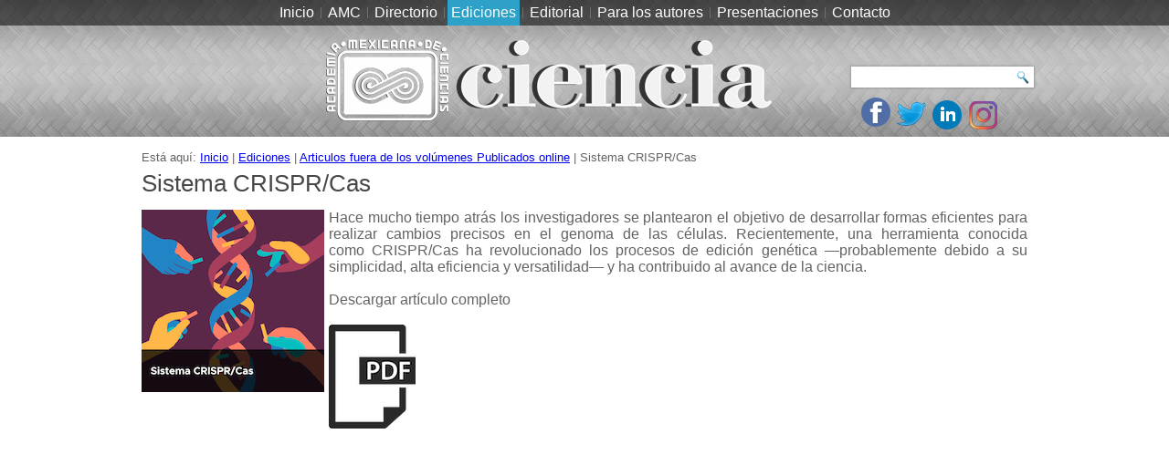

--- FILE ---
content_type: text/html; charset=utf-8
request_url: https://revistaciencia.amc.edu.mx/index.php/ediciones-anteriores/articulos-fuera-de-los-volumenes-publicados-online/593-sistema-crispr-cas
body_size: 12249
content:
<!DOCTYPE html>
<html dir="ltr" lang="es-es">
<head>
    <base href="https://revistaciencia.amc.edu.mx/index.php/ediciones-anteriores/articulos-fuera-de-los-volumenes-publicados-online/593-sistema-crispr-cas" />
	<meta http-equiv="content-type" content="text/html; charset=utf-8" />
	<meta name="keywords" content="revista, ciencia, academia mexicana de ciencias" />
	<meta name="rights" content="Academia Mexicana de Ciencias" />
	<meta name="author" content="Jorge Franco Flores" />
	<meta name="description" content="Revista Ciencia es el órgano oficial de la Academia Mexicana de Ciencias." />
	<meta name="generator" content="Joomla! - Open Source Content Management" />
	<title>Sistema CRISPR/Cas</title>
	<link href="/templates/amcrevista2020/favicon.ico" rel="shortcut icon" type="image/vnd.microsoft.icon" />
	<link href="/plugins/content/pdf_embed/assets/css/style.css" rel="stylesheet" type="text/css" />
	<script type="application/json" class="joomla-script-options new">{"csrf.token":"36e2b93e0c420f181116c4102976f1d1","system.paths":{"root":"","base":""}}</script>
	<script src="/media/system/js/mootools-core.js?d0d1d1d42770dcbef5b58846b3889559" type="text/javascript"></script>
	<script src="/media/system/js/core.js?d0d1d1d42770dcbef5b58846b3889559" type="text/javascript"></script>
	<script src="/media/system/js/mootools-more.js?d0d1d1d42770dcbef5b58846b3889559" type="text/javascript"></script>
	<script src="/media/jui/js/jquery.min.js?d0d1d1d42770dcbef5b58846b3889559" type="text/javascript"></script>
	<script src="/media/jui/js/jquery-noconflict.js?d0d1d1d42770dcbef5b58846b3889559" type="text/javascript"></script>
	<script src="/media/jui/js/jquery-migrate.min.js?d0d1d1d42770dcbef5b58846b3889559" type="text/javascript"></script>
	<script src="/media/system/js/caption.js?d0d1d1d42770dcbef5b58846b3889559" type="text/javascript"></script>
	<script type="text/javascript">
jQuery(function($) {
			 $('.hasTip').each(function() {
				var title = $(this).attr('title');
				if (title) {
					var parts = title.split('::', 2);
					var mtelement = document.id(this);
					mtelement.store('tip:title', parts[0]);
					mtelement.store('tip:text', parts[1]);
				}
			});
			var JTooltips = new Tips($('.hasTip').get(), {"maxTitleChars": 50,"fixed": false});
		});jQuery(window).on('load',  function() {
				new JCaption('img.caption');
			});
	</script>

    <link rel="stylesheet" href="/templates/system/css/system.css" />
    <link rel="stylesheet" href="/templates/system/css/general.css" />

    <!-- Created by Artisteer v4.3.0.60745 -->
    
    
    <meta name="viewport" content="initial-scale = 1.0, maximum-scale = 1.0, user-scalable = no, width = device-width" />

    <!--[if lt IE 9]><script src="https://html5shiv.googlecode.com/svn/trunk/html5.js"></script><![endif]-->
    <link rel="stylesheet" href="/templates/amcrevista2020/css/template.css" media="screen" type="text/css" />
    <!--[if lte IE 7]><link rel="stylesheet" href="/templates/amcrevista2020/css/template.ie7.css" media="screen" /><![endif]-->
    <link rel="stylesheet" href="/templates/amcrevista2020/css/template.responsive.css" media="all" type="text/css" />


    <script>if ('undefined' != typeof jQuery) document._artxJQueryBackup = jQuery;</script>
    <script src="/templates/amcrevista2020/jquery.js"></script>
    <script>jQuery.noConflict();</script>

    <script src="/templates/amcrevista2020/script.js"></script>
    <script src="/templates/amcrevista2020/script.responsive.js"></script>
    <script src="/templates/amcrevista2020/modules.js"></script>
    <script>if(typeof jQuery != "undefined") window.artxJQuery = jQuery;</script>    <script>if (document._artxJQueryBackup) jQuery = document._artxJQueryBackup;</script>



<script>
  (function(i,s,o,g,r,a,m){i['GoogleAnalyticsObject']=r;i[r]=i[r]||function(){
  (i[r].q=i[r].q||[]).push(arguments)},i[r].l=1*new Date();a=s.createElement(o),
  m=s.getElementsByTagName(o)[0];a.async=1;a.src=g;m.parentNode.insertBefore(a,m)
  })(window,document,'script','//www.google-analytics.com/analytics.js','ga');

  ga('create', 'UA-25958252-1', 'amc.edu.mx/revistaciencia');
  ga('send', 'pageview');

</script>
<!-- Universal Google Analytics Plugin by PB Web Development -->


</head>
<body>

<div id="art-main">
<header class="art-header">
    <div class="art-shapes">
        <div class="art-object1125881436"></div>
<div class="art-object1789433581"></div>
<div class="art-object1758480507"></div>

            </div>

<h2 class="art-slogan"></h2>


<div class="art-textblock art-textblock-1715595087">
        <div class="art-textblock-1715595087-text-container">
        <div class="art-textblock-1715595087-text"><a href="https://www.facebook.com/CienciaAMC" target="_blank" class="art-facebook-tag-icon"></a></div>
    </div>
    
</div><div class="art-textblock art-textblock-424404328">
        <div class="art-textblock-424404328-text-container">
        <div class="art-textblock-424404328-text"><a href="https://twitter.com/CienciaAMC" target="_blank" class="art-twitter-tag-icon"></a></div>
    </div>
    
</div><div class="art-textblock art-textblock-706217082">
        <div class="art-textblock-706217082-text-container">
        <div class="art-textblock-706217082-text"><a href="https://mx.linkedin.com/in/revista-ciencia-b1854269?trk=pub-pbmap" target="_blank" class="art-linkedin-tag-icon"></a></div>
    </div>
    
</div>
<a href="https://www.amc.edu.mx/revistaciencia/" class="art-logo art-logo-174114042">
    <img src="/templates/amcrevista2020/images/logo-174114042.png" alt="" />
</a><a href="https://www.instagram.com/cienciaamc/" class="art-logo art-logo-1707578888">
    <img src="/templates/amcrevista2020/images/logo-1707578888.png" alt="" />
</a>
<div class="art-textblock art-object571130344">
    <form class="art-search" name="Search" action="/index.php" method="post">
    <input type="text" value="" name="searchword" />
        <input type="hidden" name="task" value="search" />
<input type="hidden" name="option" value="com_search" />
<input type="submit" value="" name="search" class="art-search-button" />
        </form>
</div>
<nav class="art-nav">
    <div class="art-nav-inner">
    
<ul class="art-hmenu"><li class="item-100001"><a href="/index.php">Inicio</a></li><li class="item-48"><a href="http://www.amc.mx">AMC</a></li><li class="item-23"><a href="/index.php/directorio-30239">Directorio</a></li><li class="item-100011 active deeper parent"><a class=" active" href="/index.php/ediciones-anteriores">Ediciones</a><ul><li class="item-100099 current active"><a class=" active" href="/index.php/ediciones-anteriores/articulos-fuera-de-los-volumenes-publicados-online">Articulos fuera de los volúmenes Publicados online</a></li><li class="item-100098"><a href="/index.php/ediciones-anteriores/edicion-actual">Edición Actual</a></li><li class="item-100097"><a href="/index.php/ediciones-anteriores/ediciones-anteriores">Ediciones Anteriores</a></li><li class="item-100118"><a href="/index.php/ediciones-anteriores/volumenes-de-aniversario">Volumenes de aniversario</a></li></ul></li><li class="item-59"><a href="/index.php/editorial">Editorial</a></li><li class="item-100285 deeper parent"><a href="#">Para los autores</a><ul><li class="item-60"><a href="https://www.revistaciencia.amc.edu.mx/recomendaciones.pdf" target="_blank">Instrucciones</a></li><li class="item-100016"><a href="/images/revista/72_2/PDF/17_72_2_PoliticaEditorial.pdf" target="_blank">Política Editorial</a></li></ul></li><li class="item-100157"><a href="/index.php/charlas-y-presentaciones">Presentaciones</a></li><li class="item-26"><a href="/index.php/contacto">Contacto</a></li></ul> 
        </div>
    </nav>

                    
</header>
<div class="art-sheet clearfix">
            
<div class="breadcrumbs">
<span class="showHere">Está aquí: </span><a href="/index.php" class="pathway">Inicio</a> | <a href="/index.php/ediciones-anteriores" class="pathway">Ediciones</a> | <a href="/index.php/ediciones-anteriores/articulos-fuera-de-los-volumenes-publicados-online" class="pathway">Articulos fuera de los volúmenes Publicados online</a> | <span>Sistema CRISPR/Cas</span></div>
<div class="art-layout-wrapper">
                <div class="art-content-layout">
                    <div class="art-content-layout-row">
                        <div class="art-layout-cell art-content">
<article class="art-post art-messages"><div class="art-postcontent clearfix">
<div id="system-message-container">
</div></div></article><div class="item-page" itemscope itemtype="http://schema.org/Article"><article class="art-post"><h2 class="art-postheader"><a href="/index.php/ediciones-anteriores/articulos-fuera-de-los-volumenes-publicados-online/593-sistema-crispr-cas">Sistema CRISPR/Cas</a></h2><div class="art-postcontent clearfix"><div class="img-fulltext-left"><img src="/images/online/CRIPSR.jpg"></img></div><div class="art-article">
<p style="text-align: justify;">Hace mucho tiempo atrás los investigadores se plantearon el objetivo de desarrollar formas eficientes para realizar cambios precisos en el genoma de las células. Recientemente, una herramienta conocida como CRISPR/Cas ha revolucionado los procesos de edición genética —probablemente debido a su simplicidad, alta eficiencia y versatilidad— y ha contribuido al avance de la ciencia.<br /><br />Descargar artículo completo<br /><br /><a href="/online/X2_70_4_1200_CRISPR_L.pdf" target="_blank" rel="noopener noreferrer"><img src="/images/icono-pdf.png" alt="" /></a><br /> </p>
<p><div class ="embed-container native-embed-container">
				<embed src="/online/X2_70_4_1200_CRISPR_L.pdf" style="width:100%; height:500px;" frameborder="1"/></div></p></div></div></article></div>



                        </div>
                    </div>
                </div>
            </div>


    </div>
<footer class="art-footer">
  <div class="art-footer-inner">
<div class="art-content-layout layout-item-0">
    <div class="art-content-layout-row">
    <div class="art-layout-cell layout-item-1" style="width: 50%">
    <!-- begin nostyle -->
<div class="art-nostyle">
<!-- begin nostyle content -->


<div class="custom"  >
	<p>Calle Cipreses s/n, km 23.5 de la carretera federal México - Cuernavaca, San Andrés Totoltepec, Tlalpan, C.P. 14400, México, Ciudad de México<br /><br /> <a href="mailto:rciencia@unam.mx">rciencia@unam.mx</a></p>
<p><a href="https://www.facebook.com/CienciaAMC/" target="_blank" rel="noopener noreferrer"><img src="/images/logoFacebookblanco.png" width="50" height="50" /></a>  <a href="https://twitter.com/CienciaAMC" target="_blank" rel="noopener noreferrer"><img src="/images/logotwitterblanco.png" width="50" height="50" /></a><a href="https://mx.linkedin.com/in/revista-ciencia-b1854269?trk=pub-pbmap" target="_blank" rel="noopener noreferrer"><img src="/images/logolinkenblanco.png" width="50" height="50" /></a><a href="https://www.instagram.com/cienciaamc/" target="_blank" rel="noopener noreferrer"><img src="/images/Instagram-blanco.png" width="50" /></a></p></div>
<!-- end nostyle content -->
</div>
<!-- end nostyle -->
</div><div class="art-layout-cell layout-item-2" style="width: 50%">
    <!-- begin nostyle -->
<div class="art-nostyle">
<!-- begin nostyle content -->


<div class="custom"  >
	<p style="text-align: right;"><a href="https://www.amc.edu.mx/revistaciencia/">Inicio</a> /   <a href="/index.php/directorio-30239">Comité Editorial</a> /   <a href="/index.php/suscripcion-amc">Suscripción</a> /  <a href="/index.php/contacto">Contacto</a></p>
<p style="text-align: right; padding-top: 15px;"><a href="https://amc.mx">Academia Mexicana de Ciencias </a>© 2019 | <a href="/amc/index.php?option=com_content&amp;view=article&amp;id=332&amp;Itemid=76" target="_blank" rel="noopener noreferrer">Políticas de Privacidad</a></p></div>
<!-- end nostyle content -->
</div>
<!-- end nostyle -->
</div>
    </div>
</div>

    <p class="art-page-footer">
        <span id="art-footnote-links">Designed by Walter Galvan Tejada.</span>
    </p>
  </div>
</footer>

</div>


</body>
</html>